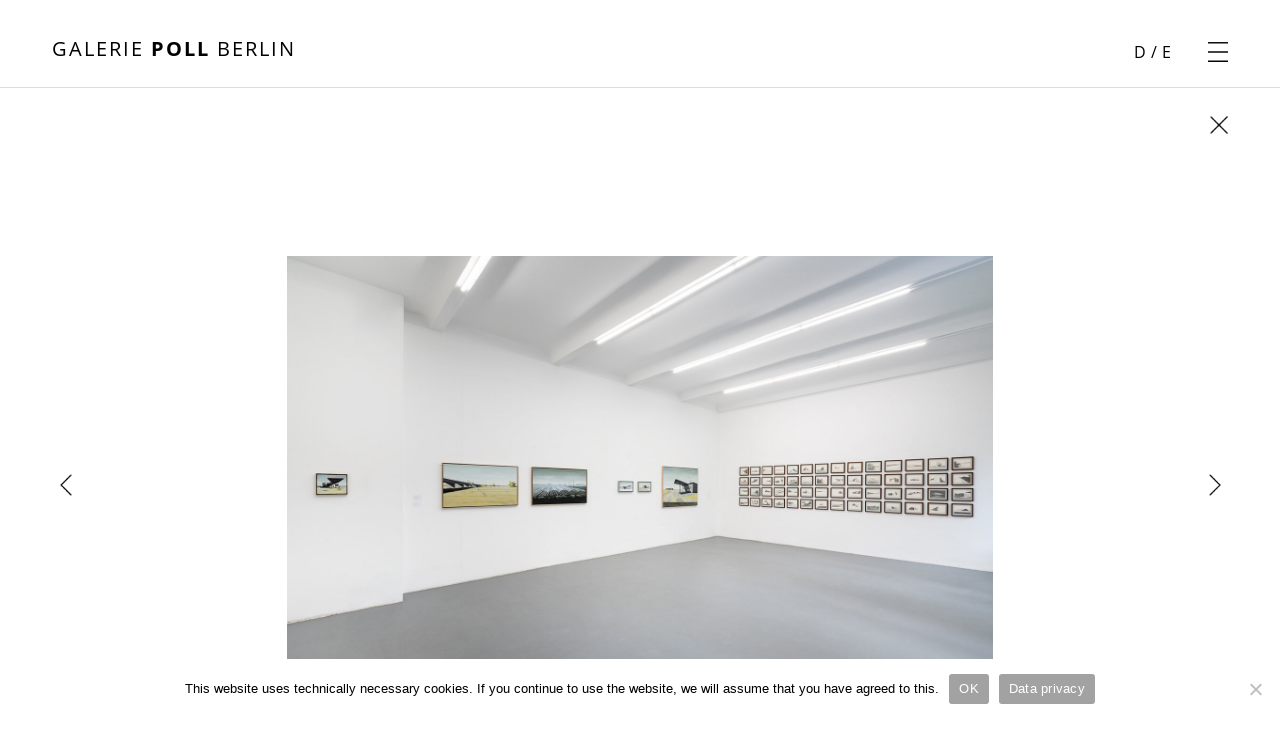

--- FILE ---
content_type: text/html; charset=UTF-8
request_url: https://poll-berlin.de/galerie/en/exhibitions/archive/andreas-silbermann4-march-16-april-2022/exhibition-view/
body_size: 7102
content:


<!DOCTYPE html>
<html lang="en-GB">

<head>
  <title>Galerie Poll Berlin &raquo; Exhibition view</title>
  <meta charset="UTF-8">
  <meta name="viewport" content="width=device-width, initial-scale=1">
  <link rel="profile" href="http://gmpg.org/xfn/11">
    <meta name='robots' content='max-image-preview:large' />
	<style>img:is([sizes="auto" i], [sizes^="auto," i]) { contain-intrinsic-size: 3000px 1500px }</style>
	<link rel="alternate" href="https://poll-berlin.de/galerie/en/exhibitions/archive/andreas-silbermann4-march-16-april-2022/exhibition-view/" hreflang="en" />
<link rel="alternate" href="https://poll-berlin.de/galerie/ausstellungen/archiv/andreas-silbermann/blick-in-die-ausstellung/" hreflang="de" />
<script type="text/javascript">
/* <![CDATA[ */
window._wpemojiSettings = {"baseUrl":"https:\/\/s.w.org\/images\/core\/emoji\/15.0.3\/72x72\/","ext":".png","svgUrl":"https:\/\/s.w.org\/images\/core\/emoji\/15.0.3\/svg\/","svgExt":".svg","source":{"concatemoji":"https:\/\/poll-berlin.de\/galerie\/wp-includes\/js\/wp-emoji-release.min.js?ver=6.7.4"}};
/*! This file is auto-generated */
!function(i,n){var o,s,e;function c(e){try{var t={supportTests:e,timestamp:(new Date).valueOf()};sessionStorage.setItem(o,JSON.stringify(t))}catch(e){}}function p(e,t,n){e.clearRect(0,0,e.canvas.width,e.canvas.height),e.fillText(t,0,0);var t=new Uint32Array(e.getImageData(0,0,e.canvas.width,e.canvas.height).data),r=(e.clearRect(0,0,e.canvas.width,e.canvas.height),e.fillText(n,0,0),new Uint32Array(e.getImageData(0,0,e.canvas.width,e.canvas.height).data));return t.every(function(e,t){return e===r[t]})}function u(e,t,n){switch(t){case"flag":return n(e,"\ud83c\udff3\ufe0f\u200d\u26a7\ufe0f","\ud83c\udff3\ufe0f\u200b\u26a7\ufe0f")?!1:!n(e,"\ud83c\uddfa\ud83c\uddf3","\ud83c\uddfa\u200b\ud83c\uddf3")&&!n(e,"\ud83c\udff4\udb40\udc67\udb40\udc62\udb40\udc65\udb40\udc6e\udb40\udc67\udb40\udc7f","\ud83c\udff4\u200b\udb40\udc67\u200b\udb40\udc62\u200b\udb40\udc65\u200b\udb40\udc6e\u200b\udb40\udc67\u200b\udb40\udc7f");case"emoji":return!n(e,"\ud83d\udc26\u200d\u2b1b","\ud83d\udc26\u200b\u2b1b")}return!1}function f(e,t,n){var r="undefined"!=typeof WorkerGlobalScope&&self instanceof WorkerGlobalScope?new OffscreenCanvas(300,150):i.createElement("canvas"),a=r.getContext("2d",{willReadFrequently:!0}),o=(a.textBaseline="top",a.font="600 32px Arial",{});return e.forEach(function(e){o[e]=t(a,e,n)}),o}function t(e){var t=i.createElement("script");t.src=e,t.defer=!0,i.head.appendChild(t)}"undefined"!=typeof Promise&&(o="wpEmojiSettingsSupports",s=["flag","emoji"],n.supports={everything:!0,everythingExceptFlag:!0},e=new Promise(function(e){i.addEventListener("DOMContentLoaded",e,{once:!0})}),new Promise(function(t){var n=function(){try{var e=JSON.parse(sessionStorage.getItem(o));if("object"==typeof e&&"number"==typeof e.timestamp&&(new Date).valueOf()<e.timestamp+604800&&"object"==typeof e.supportTests)return e.supportTests}catch(e){}return null}();if(!n){if("undefined"!=typeof Worker&&"undefined"!=typeof OffscreenCanvas&&"undefined"!=typeof URL&&URL.createObjectURL&&"undefined"!=typeof Blob)try{var e="postMessage("+f.toString()+"("+[JSON.stringify(s),u.toString(),p.toString()].join(",")+"));",r=new Blob([e],{type:"text/javascript"}),a=new Worker(URL.createObjectURL(r),{name:"wpTestEmojiSupports"});return void(a.onmessage=function(e){c(n=e.data),a.terminate(),t(n)})}catch(e){}c(n=f(s,u,p))}t(n)}).then(function(e){for(var t in e)n.supports[t]=e[t],n.supports.everything=n.supports.everything&&n.supports[t],"flag"!==t&&(n.supports.everythingExceptFlag=n.supports.everythingExceptFlag&&n.supports[t]);n.supports.everythingExceptFlag=n.supports.everythingExceptFlag&&!n.supports.flag,n.DOMReady=!1,n.readyCallback=function(){n.DOMReady=!0}}).then(function(){return e}).then(function(){var e;n.supports.everything||(n.readyCallback(),(e=n.source||{}).concatemoji?t(e.concatemoji):e.wpemoji&&e.twemoji&&(t(e.twemoji),t(e.wpemoji)))}))}((window,document),window._wpemojiSettings);
/* ]]> */
</script>
<style id='wp-emoji-styles-inline-css' type='text/css'>

	img.wp-smiley, img.emoji {
		display: inline !important;
		border: none !important;
		box-shadow: none !important;
		height: 1em !important;
		width: 1em !important;
		margin: 0 0.07em !important;
		vertical-align: -0.1em !important;
		background: none !important;
		padding: 0 !important;
	}
</style>
<link rel='stylesheet' id='wp-block-library-css' href='https://poll-berlin.de/galerie/wp-includes/css/dist/block-library/style.min.css?ver=6.7.4' type='text/css' media='all' />
<style id='classic-theme-styles-inline-css' type='text/css'>
/*! This file is auto-generated */
.wp-block-button__link{color:#fff;background-color:#32373c;border-radius:9999px;box-shadow:none;text-decoration:none;padding:calc(.667em + 2px) calc(1.333em + 2px);font-size:1.125em}.wp-block-file__button{background:#32373c;color:#fff;text-decoration:none}
</style>
<style id='global-styles-inline-css' type='text/css'>
:root{--wp--preset--aspect-ratio--square: 1;--wp--preset--aspect-ratio--4-3: 4/3;--wp--preset--aspect-ratio--3-4: 3/4;--wp--preset--aspect-ratio--3-2: 3/2;--wp--preset--aspect-ratio--2-3: 2/3;--wp--preset--aspect-ratio--16-9: 16/9;--wp--preset--aspect-ratio--9-16: 9/16;--wp--preset--color--black: #000000;--wp--preset--color--cyan-bluish-gray: #abb8c3;--wp--preset--color--white: #ffffff;--wp--preset--color--pale-pink: #f78da7;--wp--preset--color--vivid-red: #cf2e2e;--wp--preset--color--luminous-vivid-orange: #ff6900;--wp--preset--color--luminous-vivid-amber: #fcb900;--wp--preset--color--light-green-cyan: #7bdcb5;--wp--preset--color--vivid-green-cyan: #00d084;--wp--preset--color--pale-cyan-blue: #8ed1fc;--wp--preset--color--vivid-cyan-blue: #0693e3;--wp--preset--color--vivid-purple: #9b51e0;--wp--preset--gradient--vivid-cyan-blue-to-vivid-purple: linear-gradient(135deg,rgba(6,147,227,1) 0%,rgb(155,81,224) 100%);--wp--preset--gradient--light-green-cyan-to-vivid-green-cyan: linear-gradient(135deg,rgb(122,220,180) 0%,rgb(0,208,130) 100%);--wp--preset--gradient--luminous-vivid-amber-to-luminous-vivid-orange: linear-gradient(135deg,rgba(252,185,0,1) 0%,rgba(255,105,0,1) 100%);--wp--preset--gradient--luminous-vivid-orange-to-vivid-red: linear-gradient(135deg,rgba(255,105,0,1) 0%,rgb(207,46,46) 100%);--wp--preset--gradient--very-light-gray-to-cyan-bluish-gray: linear-gradient(135deg,rgb(238,238,238) 0%,rgb(169,184,195) 100%);--wp--preset--gradient--cool-to-warm-spectrum: linear-gradient(135deg,rgb(74,234,220) 0%,rgb(151,120,209) 20%,rgb(207,42,186) 40%,rgb(238,44,130) 60%,rgb(251,105,98) 80%,rgb(254,248,76) 100%);--wp--preset--gradient--blush-light-purple: linear-gradient(135deg,rgb(255,206,236) 0%,rgb(152,150,240) 100%);--wp--preset--gradient--blush-bordeaux: linear-gradient(135deg,rgb(254,205,165) 0%,rgb(254,45,45) 50%,rgb(107,0,62) 100%);--wp--preset--gradient--luminous-dusk: linear-gradient(135deg,rgb(255,203,112) 0%,rgb(199,81,192) 50%,rgb(65,88,208) 100%);--wp--preset--gradient--pale-ocean: linear-gradient(135deg,rgb(255,245,203) 0%,rgb(182,227,212) 50%,rgb(51,167,181) 100%);--wp--preset--gradient--electric-grass: linear-gradient(135deg,rgb(202,248,128) 0%,rgb(113,206,126) 100%);--wp--preset--gradient--midnight: linear-gradient(135deg,rgb(2,3,129) 0%,rgb(40,116,252) 100%);--wp--preset--font-size--small: 13px;--wp--preset--font-size--medium: 20px;--wp--preset--font-size--large: 36px;--wp--preset--font-size--x-large: 42px;--wp--preset--spacing--20: 0.44rem;--wp--preset--spacing--30: 0.67rem;--wp--preset--spacing--40: 1rem;--wp--preset--spacing--50: 1.5rem;--wp--preset--spacing--60: 2.25rem;--wp--preset--spacing--70: 3.38rem;--wp--preset--spacing--80: 5.06rem;--wp--preset--shadow--natural: 6px 6px 9px rgba(0, 0, 0, 0.2);--wp--preset--shadow--deep: 12px 12px 50px rgba(0, 0, 0, 0.4);--wp--preset--shadow--sharp: 6px 6px 0px rgba(0, 0, 0, 0.2);--wp--preset--shadow--outlined: 6px 6px 0px -3px rgba(255, 255, 255, 1), 6px 6px rgba(0, 0, 0, 1);--wp--preset--shadow--crisp: 6px 6px 0px rgba(0, 0, 0, 1);}:where(.is-layout-flex){gap: 0.5em;}:where(.is-layout-grid){gap: 0.5em;}body .is-layout-flex{display: flex;}.is-layout-flex{flex-wrap: wrap;align-items: center;}.is-layout-flex > :is(*, div){margin: 0;}body .is-layout-grid{display: grid;}.is-layout-grid > :is(*, div){margin: 0;}:where(.wp-block-columns.is-layout-flex){gap: 2em;}:where(.wp-block-columns.is-layout-grid){gap: 2em;}:where(.wp-block-post-template.is-layout-flex){gap: 1.25em;}:where(.wp-block-post-template.is-layout-grid){gap: 1.25em;}.has-black-color{color: var(--wp--preset--color--black) !important;}.has-cyan-bluish-gray-color{color: var(--wp--preset--color--cyan-bluish-gray) !important;}.has-white-color{color: var(--wp--preset--color--white) !important;}.has-pale-pink-color{color: var(--wp--preset--color--pale-pink) !important;}.has-vivid-red-color{color: var(--wp--preset--color--vivid-red) !important;}.has-luminous-vivid-orange-color{color: var(--wp--preset--color--luminous-vivid-orange) !important;}.has-luminous-vivid-amber-color{color: var(--wp--preset--color--luminous-vivid-amber) !important;}.has-light-green-cyan-color{color: var(--wp--preset--color--light-green-cyan) !important;}.has-vivid-green-cyan-color{color: var(--wp--preset--color--vivid-green-cyan) !important;}.has-pale-cyan-blue-color{color: var(--wp--preset--color--pale-cyan-blue) !important;}.has-vivid-cyan-blue-color{color: var(--wp--preset--color--vivid-cyan-blue) !important;}.has-vivid-purple-color{color: var(--wp--preset--color--vivid-purple) !important;}.has-black-background-color{background-color: var(--wp--preset--color--black) !important;}.has-cyan-bluish-gray-background-color{background-color: var(--wp--preset--color--cyan-bluish-gray) !important;}.has-white-background-color{background-color: var(--wp--preset--color--white) !important;}.has-pale-pink-background-color{background-color: var(--wp--preset--color--pale-pink) !important;}.has-vivid-red-background-color{background-color: var(--wp--preset--color--vivid-red) !important;}.has-luminous-vivid-orange-background-color{background-color: var(--wp--preset--color--luminous-vivid-orange) !important;}.has-luminous-vivid-amber-background-color{background-color: var(--wp--preset--color--luminous-vivid-amber) !important;}.has-light-green-cyan-background-color{background-color: var(--wp--preset--color--light-green-cyan) !important;}.has-vivid-green-cyan-background-color{background-color: var(--wp--preset--color--vivid-green-cyan) !important;}.has-pale-cyan-blue-background-color{background-color: var(--wp--preset--color--pale-cyan-blue) !important;}.has-vivid-cyan-blue-background-color{background-color: var(--wp--preset--color--vivid-cyan-blue) !important;}.has-vivid-purple-background-color{background-color: var(--wp--preset--color--vivid-purple) !important;}.has-black-border-color{border-color: var(--wp--preset--color--black) !important;}.has-cyan-bluish-gray-border-color{border-color: var(--wp--preset--color--cyan-bluish-gray) !important;}.has-white-border-color{border-color: var(--wp--preset--color--white) !important;}.has-pale-pink-border-color{border-color: var(--wp--preset--color--pale-pink) !important;}.has-vivid-red-border-color{border-color: var(--wp--preset--color--vivid-red) !important;}.has-luminous-vivid-orange-border-color{border-color: var(--wp--preset--color--luminous-vivid-orange) !important;}.has-luminous-vivid-amber-border-color{border-color: var(--wp--preset--color--luminous-vivid-amber) !important;}.has-light-green-cyan-border-color{border-color: var(--wp--preset--color--light-green-cyan) !important;}.has-vivid-green-cyan-border-color{border-color: var(--wp--preset--color--vivid-green-cyan) !important;}.has-pale-cyan-blue-border-color{border-color: var(--wp--preset--color--pale-cyan-blue) !important;}.has-vivid-cyan-blue-border-color{border-color: var(--wp--preset--color--vivid-cyan-blue) !important;}.has-vivid-purple-border-color{border-color: var(--wp--preset--color--vivid-purple) !important;}.has-vivid-cyan-blue-to-vivid-purple-gradient-background{background: var(--wp--preset--gradient--vivid-cyan-blue-to-vivid-purple) !important;}.has-light-green-cyan-to-vivid-green-cyan-gradient-background{background: var(--wp--preset--gradient--light-green-cyan-to-vivid-green-cyan) !important;}.has-luminous-vivid-amber-to-luminous-vivid-orange-gradient-background{background: var(--wp--preset--gradient--luminous-vivid-amber-to-luminous-vivid-orange) !important;}.has-luminous-vivid-orange-to-vivid-red-gradient-background{background: var(--wp--preset--gradient--luminous-vivid-orange-to-vivid-red) !important;}.has-very-light-gray-to-cyan-bluish-gray-gradient-background{background: var(--wp--preset--gradient--very-light-gray-to-cyan-bluish-gray) !important;}.has-cool-to-warm-spectrum-gradient-background{background: var(--wp--preset--gradient--cool-to-warm-spectrum) !important;}.has-blush-light-purple-gradient-background{background: var(--wp--preset--gradient--blush-light-purple) !important;}.has-blush-bordeaux-gradient-background{background: var(--wp--preset--gradient--blush-bordeaux) !important;}.has-luminous-dusk-gradient-background{background: var(--wp--preset--gradient--luminous-dusk) !important;}.has-pale-ocean-gradient-background{background: var(--wp--preset--gradient--pale-ocean) !important;}.has-electric-grass-gradient-background{background: var(--wp--preset--gradient--electric-grass) !important;}.has-midnight-gradient-background{background: var(--wp--preset--gradient--midnight) !important;}.has-small-font-size{font-size: var(--wp--preset--font-size--small) !important;}.has-medium-font-size{font-size: var(--wp--preset--font-size--medium) !important;}.has-large-font-size{font-size: var(--wp--preset--font-size--large) !important;}.has-x-large-font-size{font-size: var(--wp--preset--font-size--x-large) !important;}
:where(.wp-block-post-template.is-layout-flex){gap: 1.25em;}:where(.wp-block-post-template.is-layout-grid){gap: 1.25em;}
:where(.wp-block-columns.is-layout-flex){gap: 2em;}:where(.wp-block-columns.is-layout-grid){gap: 2em;}
:root :where(.wp-block-pullquote){font-size: 1.5em;line-height: 1.6;}
</style>
<link rel='stylesheet' id='cookie-notice-front-css' href='https://poll-berlin.de/galerie/wp-content/plugins/cookie-notice/css/front.min.css?ver=2.5.5' type='text/css' media='all' />
<link rel='stylesheet' id='schleider_css-css' href='https://poll-berlin.de/galerie/wp-content/themes/Poll/schleider/css/schleider_style.css?ver=1.0' type='text/css' media='all' />
<link rel='stylesheet' id='main_css-css' href='https://poll-berlin.de/galerie/wp-content/themes/Poll/css/main_style.css?ver=1.0' type='text/css' media='all' />
<link rel='stylesheet' id='font_css-css' href='https://poll-berlin.de/galerie/wp-content/themes/Poll/css/fonts.css?ver=6.7.4' type='text/css' media='all' />
<link rel='stylesheet' id='newsletter-css' href='https://poll-berlin.de/galerie/wp-content/plugins/newsletter/style.css?ver=8.7.0' type='text/css' media='all' />
<script type="text/javascript" id="cookie-notice-front-js-before">
/* <![CDATA[ */
var cnArgs = {"ajaxUrl":"https:\/\/poll-berlin.de\/galerie\/wp-admin\/admin-ajax.php","nonce":"e40a1a0a7c","hideEffect":"fade","position":"bottom","onScroll":false,"onScrollOffset":100,"onClick":false,"cookieName":"cookie_notice_accepted","cookieTime":2592000,"cookieTimeRejected":2592000,"globalCookie":false,"redirection":false,"cache":false,"revokeCookies":false,"revokeCookiesOpt":"automatic"};
/* ]]> */
</script>
<script type="text/javascript" src="https://poll-berlin.de/galerie/wp-content/plugins/cookie-notice/js/front.min.js?ver=2.5.5" id="cookie-notice-front-js"></script>
<script type="text/javascript" src="https://poll-berlin.de/galerie/wp-includes/js/jquery/jquery.min.js?ver=3.7.1" id="jquery-core-js"></script>
<script type="text/javascript" src="https://poll-berlin.de/galerie/wp-includes/js/jquery/jquery-migrate.min.js?ver=3.4.1" id="jquery-migrate-js"></script>
<link rel="https://api.w.org/" href="https://poll-berlin.de/galerie/wp-json/" /><link rel="alternate" title="JSON" type="application/json" href="https://poll-berlin.de/galerie/wp-json/wp/v2/pages/28696" /><link rel="EditURI" type="application/rsd+xml" title="RSD" href="https://poll-berlin.de/galerie/xmlrpc.php?rsd" />
<meta name="generator" content="WordPress 6.7.4" />
<link rel="canonical" href="https://poll-berlin.de/galerie/en/exhibitions/archive/andreas-silbermann4-march-16-april-2022/exhibition-view/" />
<link rel='shortlink' href='https://poll-berlin.de/galerie/?p=28696' />
<link rel="alternate" title="oEmbed (JSON)" type="application/json+oembed" href="https://poll-berlin.de/galerie/wp-json/oembed/1.0/embed?url=https%3A%2F%2Fpoll-berlin.de%2Fgalerie%2Fen%2Fexhibitions%2Farchive%2Fandreas-silbermann4-march-16-april-2022%2Fexhibition-view%2F" />
<link rel="alternate" title="oEmbed (XML)" type="text/xml+oembed" href="https://poll-berlin.de/galerie/wp-json/oembed/1.0/embed?url=https%3A%2F%2Fpoll-berlin.de%2Fgalerie%2Fen%2Fexhibitions%2Farchive%2Fandreas-silbermann4-march-16-april-2022%2Fexhibition-view%2F&#038;format=xml" />
<link rel="icon" href="https://poll-berlin.de/galerie/wp-content/uploads/cropped-POLL-32x32.gif" sizes="32x32" />
<link rel="icon" href="https://poll-berlin.de/galerie/wp-content/uploads/cropped-POLL-192x192.gif" sizes="192x192" />
<link rel="apple-touch-icon" href="https://poll-berlin.de/galerie/wp-content/uploads/cropped-POLL-180x180.gif" />
<meta name="msapplication-TileImage" content="https://poll-berlin.de/galerie/wp-content/uploads/cropped-POLL-270x270.gif" />
</head>

<body class="page-template page-template-page_lightbox page-template-page_lightbox-php page page-id-28696 page-child parent-pageid-28691 cookies-not-set" id="top">

  <div id="main_wrap">

    <div id="preloader"></div>

    <div class="webpage_title_link"><a href="https://poll-berlin.de/galerie/en/frontpage" class="">
        <h1 class="webpage_title upperc">Galerie <strong>Poll</strong> Berlin</h1>
      </a></div>

    <div id="burger_menu">
            <div id="lang_switch">
        <a href="https://poll-berlin.de/galerie/ausstellungen/archiv/andreas-silbermann/blick-in-die-ausstellung/">D</a> / <a href="https://poll-berlin.de/galerie/en/exhibitions/archive/andreas-silbermann4-march-16-april-2022/exhibition-view/" class="current_lang">E</a>      </div>
      <button id="burger_icon"></button>
      <nav id="main_nav">
        <div class="menu-header-menu-engl-container"><ul id="menu-header-menu-engl" class="menu"><li id="menu-item-24930" class="menu-item menu-item-type-post_type menu-item-object-page menu-item-24930"><a href="https://poll-berlin.de/galerie/en/gallery-artists/">Gallery artists</a></li>
<li id="menu-item-24963" class="menu-item menu-item-type-post_type menu-item-object-page menu-item-24963"><a href="https://poll-berlin.de/galerie/en/other-artists/">Other artists</a></li>
<li id="menu-item-24962" class="menu-item menu-item-type-post_type menu-item-object-page current-page-ancestor menu-item-24962"><a href="https://poll-berlin.de/galerie/en/exhibitions/">Exhibitions</a></li>
<li id="menu-item-24961" class="menu-item menu-item-type-post_type menu-item-object-page menu-item-24961"><a href="https://poll-berlin.de/galerie/en/news-2/">News</a></li>
<li id="menu-item-24960" class="menu-item menu-item-type-post_type menu-item-object-page menu-item-24960"><a href="https://poll-berlin.de/galerie/en/art-fairs/">Art fairs</a></li>
<li id="menu-item-24951" class="menu-item menu-item-type-post_type menu-item-object-page menu-item-24951"><a href="https://poll-berlin.de/galerie/en/about-us/">About us</a></li>
<li id="menu-item-24931" class="menu-item menu-item-type-post_type menu-item-object-page menu-item-24931"><a href="https://poll-berlin.de/galerie/en/footer-en/contact/">Contact</a></li>
<li id="menu-item-29707-de" class="lang-item lang-item-7 lang-item-de lang-item-first menu-item menu-item-type-custom menu-item-object-custom menu-item-29707-de"><a href="https://poll-berlin.de/galerie/ausstellungen/archiv/andreas-silbermann/blick-in-die-ausstellung/" hreflang="de-DE" lang="de-DE">Deutsch</a></li>
</ul></div>      </nav>
    </div>
  
<!-- LIGHTBOX -->

<!-- <h1 class="for_ausstellung"></h1> -->

  <button id="schleider_close" class="schleider_control" linky="https://poll-berlin.de/galerie/en/exhibitions/archive/andreas-silbermann4-march-16-april-2022/"></button>
  
<button id="schleider_forward" class="schleider_control"></button>

<button id="schleider_back" class="schleider_control"></button>

<div class="schleider_lightbox_wrap">

  <div class="schleider_lightbox">


            <div class="lightbox_item">

          <img src="https://poll-berlin.de/galerie/wp-content/uploads/01-Andreas-Silbermann-2022_dotgain_info_web.jpg" alt="01 Andreas Silbermann, 2022, Photo: dotgain.info" title="01 Andreas Silbermann, 2022, Photo: dotgain.info">

        </div>

              <div class="lightbox_item">

          <img src="https://poll-berlin.de/galerie/wp-content/uploads/02_Andreas-Silbermann-2022_dotgain_info_web.jpg" alt="02 Andreas Silbermann, 2022, Photo: dotgain.info" title="02 Andreas Silbermann, 2022, Photo: dotgain.info">

        </div>

              <div class="lightbox_item">

          <img src="https://poll-berlin.de/galerie/wp-content/uploads/03_Andreas-Silbermann-2022_dotgain_info_web-1.jpg" alt="03 Andreas Silbermann, 2022, Photo: dotgain.info" title="03 Andreas Silbermann, 2022, Photo: dotgain.info">

        </div>

              <div class="lightbox_item">

          <img src="https://poll-berlin.de/galerie/wp-content/uploads/04_Andreas-Silbermann-2022_dotgain_info_web.jpg" alt="04 Andreas Silbermann, 2022, Photo: dotgain.info" title="04 Andreas Silbermann, 2022, Photo: dotgain.info">

        </div>

              <div class="lightbox_item">

          <img src="https://poll-berlin.de/galerie/wp-content/uploads/05_Andreas-Silbermann-2022_dotgain_info_web.jpg" alt="05 Andreas Silbermann, 2022, Photo: dotgain.info" title="05 Andreas Silbermann, 2022, Photo: dotgain.info">

        </div>

              <div class="lightbox_item">

          <img src="https://poll-berlin.de/galerie/wp-content/uploads/06_Andreas-Silbermann-2022_dotgain_info_web.jpg" alt="06 Andreas Silbermann, 2022, Photo: dotgain.info" title="06 Andreas Silbermann, 2022, Photo: dotgain.info">

        </div>

              <div class="lightbox_item">

          <img src="https://poll-berlin.de/galerie/wp-content/uploads/07_Andreas-Silbermann-2022_dotgain_info_web.jpg" alt="07 Andreas Silbermann, 2022, Photo: dotgain.info" title="07 Andreas Silbermann, 2022, Photo: dotgain.info">

        </div>

              <div class="lightbox_item">

          <img src="https://poll-berlin.de/galerie/wp-content/uploads/08_Andreas-Silbermann-2022_dotgain_info_web.jpg" alt="08 Andreas Silbermann, 2022, Photo: dotgain.info" title="08 Andreas Silbermann, 2022, Photo: dotgain.info">

        </div>

      
    </div>
  </div>

  <div class="lightbox_info_wrap">
    <div class="lightbox_info">

      
      <div class="lightbox_info_item lightbox_caption lightbox_info_1"></div>
      <div class="lightbox_info_item lightbox_counter lightbox_info_1">1 / 8</div>

    
      <div class="lightbox_info_item lightbox_caption lightbox_info_2"></div>
      <div class="lightbox_info_item lightbox_counter lightbox_info_2">2 / 8</div>

    
      <div class="lightbox_info_item lightbox_caption lightbox_info_3"></div>
      <div class="lightbox_info_item lightbox_counter lightbox_info_3">3 / 8</div>

    
      <div class="lightbox_info_item lightbox_caption lightbox_info_4"></div>
      <div class="lightbox_info_item lightbox_counter lightbox_info_4">4 / 8</div>

    
      <div class="lightbox_info_item lightbox_caption lightbox_info_5"></div>
      <div class="lightbox_info_item lightbox_counter lightbox_info_5">5 / 8</div>

    
      <div class="lightbox_info_item lightbox_caption lightbox_info_6"></div>
      <div class="lightbox_info_item lightbox_counter lightbox_info_6">6 / 8</div>

    
      <div class="lightbox_info_item lightbox_caption lightbox_info_7"></div>
      <div class="lightbox_info_item lightbox_counter lightbox_info_7">7 / 8</div>

    
      <div class="lightbox_info_item lightbox_caption lightbox_info_8"></div>
      <div class="lightbox_info_item lightbox_counter lightbox_info_8">8 / 8</div>

    
  </div>
</div>




<!-- FOOTER -->

  <footer>
    <div class="menu-footer-menu-engl-container"><ul id="menu-footer-menu-engl" class="menu"><li id="menu-item-25061" class="menu-item menu-item-type-custom menu-item-object-custom menu-item-25061"><a href="#">newsletter</a></li>
<li id="menu-item-4685" class="menu-item menu-item-type-custom menu-item-object-custom menu-item-4685"><a target="_blank" href="https://www.facebook.com/Galerie-Poll-115685673739/"><span id="icon_fb"></span></a></li>
<li id="menu-item-4686" class="menu-item menu-item-type-custom menu-item-object-custom menu-item-4686"><a target="_blank" href="https://www.artnet.de/galerien/galerie-poll-berlin/"><span id="icon_artnet"></span></a></li>
<li id="menu-item-4687" class="menu-item menu-item-type-custom menu-item-object-custom menu-item-4687"><a target="_blank" href="https://www.instagram.com/galerie_poll/"><span id="icon_inst"></span></a></li>
<li id="menu-item-4701" class="menu-item menu-item-type-post_type menu-item-object-page menu-item-4701"><a href="https://poll-berlin.de/galerie/en/footer-en/contact/">Contact</a></li>
<li id="menu-item-4702" class="menu-item menu-item-type-post_type menu-item-object-page menu-item-4702"><a href="https://poll-berlin.de/galerie/en/footer-en/imprint/">Imprint</a></li>
<li id="menu-item-4700" class="menu-item menu-item-type-post_type menu-item-object-page menu-item-4700"><a href="https://poll-berlin.de/galerie/en/footer-en/data-privacy/">Data privacy</a></li>
</ul></div>  </footer>

</div>

<div id="newsletter_wrap" style="display: none;">
  <div>
    <div id="newsletter_closer"></div>
    <div class="tnp tnp-subscription">
<form method="post" action="https://poll-berlin.de/galerie/?na=s">

<input type="hidden" name="nlang" value="">

<div class="tnp-field tnp-field-email"><label for="tnp-email">email adress*</label>
<input class="tnp-email" type="email" name="ne" value="" required></div>

<div class="tnp-field tnp-field-firstname"><label for="tnp-name">first name*</label>
<input class="tnp-name" type="text" name="nn" value="" required></div>

<div class="tnp-field tnp-field-surname"><label for="tnp-surname">last name*</label>
<input class="tnp-surname" type="text" name="ns" value="" required></div>

<div class="tnp-field tnp-field-profile"><label for="tnp-profile_1">company</label>
<input class="tnp-profile tnp-profile-1" id="tnp-profile_1" type="text" size="" name="np1" placeholder=""></div>

<div class="tnp-field tnp-field-gender"><label for="tnp-sex">sex*</label>
<select name="nx" class="tnp-gender" id="tnp-gender" required ><option value=""></option><option value="n">not specified</option><option value="f">female</option><option value="m">male</option></select></div>

<div class="tnp-field tnp-privacy-field"><label><input type="checkbox" name="ny" required class="tnp-privacy"> <a target="_blank" href="https://poll-berlin.de/galerie/footer/datenschutz/">By proceeding you agree to our data privacy terms.</a></label></div><div class="tnp-field tnp-field-button"><input class="tnp-submit" type="submit" value="subscribe" >
</div>

</form>
</div>

  </div>
</div>

<script type="text/javascript" src="https://poll-berlin.de/galerie/wp-content/themes/Poll/schleider/js/masonry.pkgd.min.js?ver=6.7.4" id="masonry_script-js"></script>
<script type="text/javascript" src="https://poll-berlin.de/galerie/wp-content/themes/Poll/schleider/js/schleider_script.js?ver=6.7.4" id="schleider_script-js"></script>
<script type="text/javascript" src="https://poll-berlin.de/galerie/wp-content/themes/Poll/js/main_script.js?ver=6.7.4" id="main_script-js"></script>

		<!-- Cookie Notice plugin v2.5.5 by Hu-manity.co https://hu-manity.co/ -->
		<div id="cookie-notice" role="dialog" class="cookie-notice-hidden cookie-revoke-hidden cn-position-bottom" aria-label="Cookie Notice" style="background-color: rgba(50,50,58,1);"><div class="cookie-notice-container" style="color: #fff"><span id="cn-notice-text" class="cn-text-container">Diese Website benutzt technisch notwendige Cookies. Wenn Sie die Website weiter nutzen, gehen wir von Ihrem Einverständnis aus.</span><span id="cn-notice-buttons" class="cn-buttons-container"><a href="#" id="cn-accept-cookie" data-cookie-set="accept" class="cn-set-cookie cn-button" aria-label="OK" style="background-color: #00a99d">OK</a><a href="https://poll-berlin.de/galerie/en/footer-en/data-privacy/" target="_blank" id="cn-more-info" class="cn-more-info cn-button" aria-label="Datenschutz" style="background-color: #00a99d">Datenschutz</a></span><span id="cn-close-notice" data-cookie-set="accept" class="cn-close-icon" title="Nein"></span></div>
			
		</div>
		<!-- / Cookie Notice plugin -->
</body>
</html>


--- FILE ---
content_type: text/css
request_url: https://poll-berlin.de/galerie/wp-content/themes/Poll/schleider/css/schleider_style.css?ver=1.0
body_size: 9025
content:
/* @package schleider */

/* PRELOADER */

#preloader {
  background: white;
  grid-column: 4/-1;
  grid-row: 3/5;
  z-index: 1;
}

.home #preloader {
  grid-column: 1/-1;
  grid-row: 2/5;
}

/* SCHLEIDER SLIDER */

.schleider_slider {
  grid-column: 1 / -1;
  grid-row: 2 / 5;
  height: 100svh;
  padding-left: 0 !important;
  display: grid;
  overflow-x: scroll;
  overflow-y: hidden;
  grid-template-columns: repeat(90, 100vw);
  scroll-snap-type: x mandatory;
  scroll-behavior: smooth;
}

.schleider_slider_item.mittig {
  grid-template-rows: auto min-content;
}

.schleider_slider .schleider_slider_item {
  display: grid;
  overflow: hidden;
  scroll-snap-align: start;
  justify-content: center;
  position: relative;
}
.schleider_slider .schleider_slider_item a:hover {
  color: black;
}

.schleider_slider .schleider_slider_item.spalten {
  grid-template-columns: 1fr 1fr;
  justify-content: flex-start;
}
.schleider_slider .schleider_slider_item.mittig {
  padding: 0 22vw;
}
.schleider_slider .schleider_slider_item img {
  grid-column: 1;
  grid-row: 1;
  height: 100%;
  min-height: 100%;
  width: auto;
  max-width: 100%;
  object-fit: contain;
  align-self: center;
  justify-self: center;
}
.schleider_slider .schleider_slider_item.spalten img {
  align-self: flex-start;
  justify-self: flex-start;
}

.schleider_slider .schleider_slider_item.spalten img,
.schleider_slider .schleider_slider_item.mittig img {
  height: auto;
  width: 100%;
  min-height: unset;
  max-height: 100%;
}

.schleider_slider .schleider_slider_item.spalten img {
  grid-column: 2;
}

.slider_caption {
  position: absolute;
  left: 0;
  bottom: 0;
  color: black;
  font-size: 0.5rem;
  padding: 0.2rem;
}

.schleider_slider .schleider_slider_item .slider_overlay {
  grid-column: 1;
  grid-row: 1;
  align-self: center;
  justify-self: center;
  background: rgba(255, 255, 255, 0.7);
  padding: 1.7vw 2.4vw 2.4vw 2.4vw;
  max-width: 96vw;
  z-index: 1;
}

.schleider_slider .schleider_slider_item.spalten .slider_overlay {
  align-self: start;
}

.schleider_slider .schleider_slider_item .slider_overlay p {
  font-size: 18px;
  margin-top: 0;
  font-weight: bold;
  margin: 2px;
}

/* new layout option, 4th option */

.schleider_slider .schleider_slider_item.drunter {
  grid-template-rows: 1fr auto auto 1fr;
}

.schleider_slider .schleider_slider_item.drunter img {
  /* grid-row: 1; */
  grid-row-start: 2;
  grid-row-end: 4;
}

.schleider_slider .schleider_slider_item.drunter .slider_overlay {
  /* grid-row: 1; */
  grid-row: 3;
  margin-bottom: 12px;
}

/* FADER */

.schleider_slider_item.img_fader img {
  opacity: 0;
  transition: opacity 0.6s ease;
}
.schleider_slider_item.img_fader img.sichtbar {
  opacity: 1;
}

#slider_control_wrap {
  grid-column: 4;
  grid-row: 6;
  display: grid;
  grid-template-columns: 1fr 42px 1fr;
  grid-template-rows: 22px 22px 1fr;
  z-index: 1;
}
#slider_counter {
  grid-column: 1/-1;
  justify-self: center;
  align-self: center;
  display: flex;
}
.counter_dot {
  height: 4px;
  width: 4px;
  border-radius: 50%;
  background: grey;
  margin: 5px;
}

.counter_dot.current {
  background: black;
}

.slider_control {
  width: 14px;
  height: 12px;
  align-self: center;
  opacity: 0;
  transition: opacity 0.3s ease;
  transition-delay: 1.4s;
  cursor: pointer;
}

#slider_control_wrap:hover .slider_control {
  opacity: 1;
  transition-delay: 0s;
}

#slider_back {
  grid-column: 1;
  grid-row: 2;
  justify-self: end;
  background: url(../img/back.png) center / contain no-repeat transparent;
}

#slider_play {
  grid-column: 2;
  grid-row: 2;
  justify-self: center;
  background: url(../img/play.png) center / contain no-repeat transparent;
  display: none;
}

#slider_pause {
  grid-column: 2;
  grid-row: 2;
  justify-self: center;
  background: url(../img/pause.png) center / contain no-repeat transparent;
}

#slider_next {
  grid-column: 3;
  grid-row: 2;
  justify-self: start;
  background: url(../img/forward.png) center / contain no-repeat transparent;
}

/* SCHLEIDER GALLERY */

.view_option {
  grid-column: 4 / -2;
  grid-row: 2 / 2;
  /* align-self: center; */
}

.view_option > button {
  display: inline-block;
  height: 20px;
  background: url(../img/gridelement.gif) center / contain no-repeat transparent;
  margin: 15px 0;
}

button.view_fullscreen {
  width: 50px;
}

button.view_grid {
  width: 0px;
  /* background-image: url(../img/menu_raster.png); */
}

.schleider_galerie {
  grid-column: 4/-2;
  grid-row: 3 / 5;
  /* display: flex; */
}
.schleider_galerie .galerie_wrap {
  width: 106%;
  /* z-index: 1; */
}

.schleider_galerie .galerie_item {
  /* float: unset !important;
  margin-top: 0 !important; */
  padding-right: 32px;
  box-sizing: border-box;
  margin-bottom: 28px;
  display: block;
}

.schleider_galerie .galerie_item.mit_bild {
  cursor: pointer;
}

.schleider_galerie .galerie_item img {
  width: 100%;
  height: auto;
  border-width: 0 !important;
}

.schleider_galerie_column,
.schleider_galerie .galerie_item {
  width: 32.8%;
}

/* SCHLEIDER LIGHTBOX */

.schleider_objekt {
  display: none;
  z-index: 100;
}

#slider_overlay {
  grid-column: 1 / -1;
  grid-row: 2 / 5;
  background: rgba(255, 255, 255, 1);
}

.view_option.slider {
  grid-column: 3 / 4;
  padding: 0 !important;
}

.slider_shade {
  grid-column: 1 / -1;
  grid-row: 1 / 2;
  background: rgba(255, 255, 255, 0.7);
  /* pointer-events: none; */
  z-index: 200;
}

.slider_shade.bottom {
  grid-row: 5 / 7;
}

.schleider_lightbox_wrap {
  grid-column: 3 / -3;
  grid-row: 3 / 4;
  padding: 12px 0 0 0 !important;
  /* display: flex; */
  max-height: 880px;
  height: calc(88vh - 203px);
}

.schleider_lightbox {
  width: 100%;
  overflow: hidden;
  height: 100%;
  position: relative;
}
.schleider_lightbox .lightbox_item {
  height: 50vh;
  width: 100%;
  display: flex;
  align-items: center;
  justify-content: center;
}

.schleider_lightbox .lightbox_item {
  width: 100% !important;
  height: 100%;
  /* float: unset !important; */
  position: absolute;
  left: 100vw;
  margin-top: 0;
  transition: left 0.6s ease;
  cursor: pointer;
}
.onepic .schleider_lightbox .lightbox_item {
  cursor: default;
}

.schleider_lightbox .lightbox_item.sichtbar {
  left: 0;
}

.schleider_lightbox .lightbox_item.links {
  left: -100vw;
}

.schleider_lightbox .lightbox_item img {
  height: 100%;
  width: auto;
  max-width: 100%;
  object-fit: contain;
}

.lightbox_info_wrap {
  grid-column: 3/6;
  grid-row: 4;
  padding-left: 0 !important;
}

.lightbox_info {
  display: grid;
  grid-template-columns: 1fr 1fr;
  grid-template-rows: auto auto;
  padding: 12px 0;
  grid-gap: 8px;
  font-size: 12px;
}

.lightbox_info .lightbox_info_item {
  display: none;
}
.einBild .lightbox_info .lightbox_caption {
  display: block;
}
.lightbox_info .lightbox_caption {
  grid-column: 1/-1;
  grid-row: 1 / 2;
  text-align: center;
}
.lightbox_info .lightbox_caption > span {
  white-space: nowrap;
}
.lightbox_info .lightbox_anfrage {
  grid-column: 1/2;
  grid-row: 2/3;
}
.lightbox_info .lightbox_anfrage a {
  color: grey;
}
.lightbox_info .lightbox_counter {
  grid-column: 2/3;
  grid-row: 2/3;
  text-align: right;
}
.page-template-page_lightbox .lightbox_info .lightbox_counter {
  grid-row: 1/2;
}

/* kleienrSlider */

.schleider_slider.klein {
  grid-template-columns: repeat(10, 40vw);
  height: 30vh;
  width: 40vw;
}

.schleider_slider.klein .schleider_slider_item {
  cursor: pointer;
}
.schleider_slider.klein .schleider_slider_item img {
  max-height: 100%;
  object-fit: contain;
}

#slider_control_wrap.klein {
  width: 40vw;
}

/* CONTROL */

button.schleider_control {
  align-self: center;
  box-sizing: content-box;
  border: 12px solid transparent;
  padding: 0;
}

button#schleider_close {
  height: 18px;
  width: 18px;
  background: url(../img/close.png) center / contain no-repeat transparent;
  grid-column: -3 / -2;
  grid-row: 2 / 3;
  justify-self: end;
  border-right: none;
}

button#schleider_forward {
  height: 22px;
  width: 27px;
  background: url(../img/forward.png) center / contain no-repeat transparent;
  grid-column: -3 / -2;
  grid-row: 3 / 4;
  justify-self: end;
  border-right: none;
}

button#schleider_back {
  height: 22px;
  width: 27px;
  background: url(../img/back.png) center / contain no-repeat transparent;
  grid-column: 2 / 3;
  grid-row: 3 / 4;
  justify-self: start;
  border-left: none;
}

/* Slider Künstler mobil */

.schleider_slider.kleiner {
  display: none;
  width: calc(100vw - 24px);
  grid-template-columns: repeat(90, calc(100vw - 24px));
  height: 50vh;
  align-items: flex-start;
  margin-top: 12px;
  margin-bottom: 32px;
}

.schleider_slider.kleiner .schleider_slider_item {
  height: 50vh;
}

.schleider_slider.kleiner .schleider_slider_item img {
  min-height: unset;
  height: auto;
  width: 100%;
  max-height: 50vh;
  /* align-self: flex-start; */
  justify-self: center;
}

@media (orientation: landscape) {
  .lightbox_caption {
    font-size: 9px;
  }

  .schleider_lightbox_wrap {
    height: 88vh !important;
  }
  .lightbox_info_wrap {
    background: white;
  }
}


--- FILE ---
content_type: text/css
request_url: https://poll-berlin.de/galerie/wp-content/themes/Poll/css/main_style.css?ver=1.0
body_size: 19196
content:
/* @package poll */

body {
  padding: 0;
  margin: 0;
  font-family: 'Open Sans', Verdana, sans-serif;
}

/* Defaults */

#preloader {
  display: none;
}

body,
h1,
h2,
h3 {
  font-size: 15.5px;
  font-size: 13px;
  font-weight: normal;
  letter-spacing: 0.5px;
}
p {
  margin: 6px 0;
}
.upperc {
  text-transform: uppercase;
}

/* #main_wrap > div,
#main_wrap h1,
#main_wrap > h2,
footer > ul {
  padding-left: 18px;
} */

button {
  border: none;
  cursor: pointer;
  background: transparent;
}

ul {
  list-style: none;
  padding: 0;
  margin: 0;
}
a {
  text-decoration: none;
  color: black;
  transition: color 0.3s ease;
}
a:hover {
  color: grey;
}

/* GRID */

#main_wrap {
  min-height: 100vh;
  display: grid;
  grid-template-columns: 52px repeat(5, 1fr) 52px;
  grid-template-rows: 88px 74px min-content min-content 1fr 53px;
  /* margin: 0 52px; */
  overflow: hidden;
}

/* HEADER */

.webpage_title_link {
  grid-column: 2 / -3;
  grid-row: 1 / 2;
  position: relative;
}

.webpage_title_link::before {
  content: ' ';
  display: block;
  width: 4000px;
  height: 1px;
  background: #dcdcdc;
  position: absolute;
  bottom: 0px;
  left: -100%;
}

h1.webpage_title {
  font-size: 20px;
  letter-spacing: 2px;
  padding: 35px 0;
  margin: 0;
  display: inline-block;
}

/* MAIN NAV */

#main_nav {
  display: none;

  position: absolute;
  border: 1px solid black;
  padding: 12px;
  background: white;
  top: 78px;
  right: 76px;
}

#main_nav ul {
  text-align: right;
}

#main_nav ul li a {
  padding: 2px 2px 2px 12px;
  display: inline-block;
  line-height: 17px;
}
/* #main_nav ul li a:hover {
  color: grey;
} */
#burger_menu {
  grid-column: -3 / -2;
  grid-row: 1 / 2;
  display: flex;
  justify-content: flex-end;
  z-index: 100;
}

#burger_menu > div {
  padding: 6px;
}

#lang_switch {
  margin-top: 35px;
  font-size: 15.5px;
  /* display: none; */
}
.current_lang {
  cursor: default;
}
.current_lang:hover {
  color: #000;
}

/* mobile language switch */
#menu-item-29706-en,
#menu-item-29707-de {
  display: none;
}
#burger_icon {
  height: 20px;
  width: 20px;
  background: url(../img/menu_burger.png) center / contain no-repeat;
  margin-left: 30px;
  margin-top: 42px;
}

/* SIDEBAR */

a.page_title_link {
  grid-column: 2 / 4;
  grid-row: 2 / 3;
}

h2.page_title {
  color: grey;
  transition: color 0.3s ease;
  /* align-self: center; */
}

h2.page_title:hover {
  color: black;
}
.subpage_subs {
  grid-column: 2 / 4;
  grid-row: 3 / 5;
  /* grid-column-start: span 2; */
}

.subpage_subs h3 {
  color: black;
  margin: 0 0 20px 0;
}

.subpage_subs ul {
  padding: 0;
  margin: 0;
  padding-right: 16px;
}

.subpage_subs.columns ul {
  column-count: 2;
}

.subpage_subs.columns ul .weitere_ks {
  padding-top: 0.5rem;
  text-indent: 0.4rem;
}

.subpage_subs.columns ul .weitere_ks::before {
  content: '';
  display: inline-block;
  position: relative;
  left: -0.5rem;
  top: 0.2rem;
  width: 0.9rem;
  height: 1rem;
  background: transparent url(../schleider/img/forward.png) center / auto 68% no-repeat;
}

.subpage_subs li {
  padding: 0 0 6px 0;
}

.subpage_subs a {
  color: grey;
  display: inline-block;
}

.subpage_subs a.current,
.subpage_subs a:hover {
  color: black;
}

li.in_house {
  cursor: pointer;
}

.in_house ~ li {
  max-height: 0;
  padding: 0;
  overflow: hidden;
  transition: padding 0.4s, max-height 0.4s;
}
.in_house.open_up ~ li {
  max-height: 28px;
  padding: 0 0 6px 0;
}
.page-template-kuenstler-uebersicht h2 {
  grid-row: 2;
  grid-column: 2;
  color: grey;
}

.gallery_block {
  grid-row: 4 / 6;
}

.gallery_block img {
  max-width: 100%;
  margin-bottom: 18px;
}

/* CONTENT */

.subpage_title {
  grid-column: 2;
  grid-row: 2;
}

.main_content {
  display: grid;
  grid-template-rows: min-content;
  grid-auto-rows: min-content;

  grid-column: 3/-3;
  grid-row: 2/5;
}
.main_content > *:first-child {
  margin-top: 0;
}
.main_content.artist {
  grid-column: 4/-2;
  /* grid-row: 3/5; */
  /* margin-top: -2px; */
}

.main_content a {
  color: grey;
  transition: color 0.3s ease;
}

.main_content a:hover {
  color: black;
}
.main_content p {
  line-height: 20px;
  max-width: 650px;
}
.main_content p:first-of-type {
  margin-top: 0;
}
.main_item p:first-of-type {
  margin-top: 0;
}
.main_content_item {
  margin-bottom: 80px;
  position: relative;
}
.main_content p {
  margin-top: 20px;
}

/* TABELLEN */

.wp-block-table {
  margin: 0;
  max-width: 650px;
  margin-top: -2px;
}
.wp-block-table > table > tbody > tr {
  vertical-align: top;
}
.wp-block-table > table > tbody > tr > td {
  padding-bottom: 6px;
  line-height: 19px;
  border: none;
}
.wp-block-table > table > tbody > tr > td:nth-child(1) {
  width: 100px;
}

/* KATALOG */

.main_content.katalog {
  grid-row: 3/5;
  grid-column: 4/-3;
}
.katalog img {
  max-height: 40vh;
  width: auto;
  height: auto;
  max-width: 50vw;
  object-fit: contain;
  object-position: top;
}

.page-template-kuenstler-kataloge .schleider_galerie .galerie_item img {
  box-shadow: 2px 2px 4px rgba(0, 0, 0, 0.2);
}

.page-template-kuenstler-kataloge .schleider_galerie_column,
.page-template-kuenstler-kataloge .schleider_galerie .galerie_item {
  width: 49.2%;
}
.page-template-kuenstler-kataloge .schleider_galerie {
  grid-row: 2/5;
  grid-column: 4/-3;
}
.main_content.katalog {
  grid-row: 2/5;
  grid-column: 4/-3;
}

.lightbox_vorschau {
  margin: 29px 0 6px 0;
  cursor: pointer;
  margin-top: 29px !important;
}

/* NEWS */

.news .wp-block-image {
  margin-left: 0;
}

.news .wp-block-image img {
  max-width: 50%;
  height: auto;
}
.news .wp-block-columns img {
  max-width: 100%;
  /* max-width: 100% !important; */
}
.news .main_content_item::after {
  content: ' ';
  display: block;
  width: 30%;
  height: 1px;
  background: #dcdcdc;
  position: absolute;
  bottom: -40px;
}
.news .main_content_item:last-of-type::after {
  content: unset;
}
.news .wp-block-image {
  margin-top: 24px;
}

/* MESSE */

.main_content.messen {
  grid-template-rows: min-content;
}
a.messe_jahr {
  display: block;
}
/* .main_content.messen {
  grid-row: 3/5;
  margin-top: 0;
} */
.messe #schleider_slider {
  margin-top: 24px;
}
.messen h3 {
  font-size: 13px;
  font-weight: normal;
  margin-bottom: 4px;
}
.messen h3:first-of-type {
  margin-top: 0;
}
.messe h4 {
  font-size: 14px;
  font-weight: normal;
  margin-bottom: 10px;
}
.main_content.messe {
  /* grid-column: 3/-3;
  grid-row: 2/5; */
  /* margin-top: 15px */
}
.messe .wp-block-image {
  margin-top: 0;
  margin-left: 0;
}

.messe .wp-block-image img {
  max-width: 50%;
  height: auto;
}

/* AUSSTELLUNGEN */

.main_content.ausstellung {
  /* grid-column: 3/-3; */
  /* grid-row: 3/5;
  margin-top: 24px; */
}
.main_content.ausstellung.mobileInhalt {
  display: none;
}
.main_content.ausstellung_sub {
  grid-column: 4/-2;
  /* grid-row: 3/5;
  margin-top: 0; */
}

h1.for_ausstellung {
  grid-column: 3/-3;
  grid-row: 2/3;
  font-weight: normal;
  color: black;
}
h1.for_ausstellung.mobileInhalt {
  display: none;
}
h1.for_ausstellung_sub {
  grid-column: 4/-2;
  grid-row: 2/3;
  font-weight: normal;
  margin-bottom: 32px;
}
h1.for_ausstellung_sub p:first-of-type {
  margin-top: 0;
}
.ausstellung_sub p:first-of-type {
  /* margin-top: 0; */
}
.ausstellung img,
.ausstellung_sub img {
  width: auto;
  height: auto;
  object-fit: contain;
  max-height: 78vh;
  max-width: 100%;
}

.page-template-ausstellen-austellung .ausstellung img {
  margin-top: 16px;
}

.page-template-ausstellen-text .main_content.ausstellung_sub,
.page-template-ausstellen-text_bild .main_content.ausstellung_sub,
.page-template-ausstellen-katalog .main_content.ausstellung_sub {
  display: block;
}

.schleider_galerie.of_links {
  grid-column: 3/-2;
}
.schleider_galerie.of_links .schleider_galerie_column,
.schleider_galerie.of_links .galerie_item {
  width: 23%;
  padding-right: 15px;
  margin-bottom: 32px;
}

.schleider_galerie.of_links .galerie_wrap {
  top: -28px;
}

.onepic .schleider_lightbox .lightbox_item {
  flex-direction: column;
  display: flex;
}
.onepic .lightbox_info_item.lightbox_anfrage {
  justify-self: flex-start;
  width: 100%;
  margin-top: 12px;
}

.akutell_item {
  margin: 10px 0;
  /*! height: auto; */
  grid-row-start: span 2;
}
.akutell_item:first-of-type {
  /* grid-row: 2/4;
  margin: 0; */
}
.akutell_item h1 {
  margin-top: 0;
  font-weight: normal;
  color: black;
}

.page-template-ausstellen-archive .schleider_galerie {
  grid-row: 2 / 5;
  /* display: flex; */
}

.wp-block-image {
  margin: 20px 0;
}
.page-id-120 .wp-block-image {
  margin: 20px 0 0 0;
}

/* ÜBER UNS */

.main_content.uberuns {
  grid-column: 3/-3;
  /* grid-row: 3/5; */
  /* margin-top: 24px; */
}
.uberuns img {
  width: 100%;
  height: auto;
  object-fit: contain;
}
.page-template-uber-uns-kataloge .schleider_galerie {
  grid-row: 2/5;
}

.page-template-uberuns-start .lightbox_info_item.lightbox_anfrage {
  display: none !important;
}

/* IMAGES */

.wp-block-gallery.is-cropped .blocks-gallery-item img {
  height: 100%;
  flex: unset;
  object-fit: contain;
  width: unset;
}

/* AUSTELLUNG IN DER GALERIE */

/* .page-template-kuenstler-ausst-link .main_content.artist {
  margin-top: 22px;
} */

.page-template-kuenstler-ausst-link .main_content.artist > *:first-child {
  margin-top: 29px;
}
.page-template-kuenstler-ausst-link .main_content.artist > p {
  margin: 4px 0;
}

/* PAGE DEFAULT */

.page-template-default .main_content h2:first-of-type {
  margin-top: 0;
}
.page-template-default .main_content {
  grid-column: 3/-2;
}
#mailinger {
  margin: 12px 0 22px 0;
}
.page-template-default .subpage_subs {
  grid-row: 2/5;
}

.main_content ul {
  padding-left: 32px;
  margin: 12px 0;
  list-style: circle;
}

/* TEST */
.page-id-441 .akutell_item h1 {
  font-weight: normal;
}

/* NEWSLETTER ANMELDUNG */

#newsletter_wrap {
  position: fixed;
  top: 0;
  width: 100vw;
  height: 100vh;
  display: flex;
  justify-content: center;
  align-items: center;
  background: rgba(255, 255, 255, 0.9);
  z-index: 1000000;
  /* display: none; */
}

#newsletter_wrap > div {
  position: relative;
  background: white;
  padding: 22px 42px;
}

#newsletter_closer {
  position: absolute;
  top: 2px;
  right: 12px;
  height: 18px;
  width: 18px;
  background: url(../schleider/img/close.png) center / contain no-repeat transparent;
  cursor: pointer;
}

/* EMBED */

.main_content embed {
  width: 100%;
  height: 80vh;
  margin-top: 16px;
}

/* FOOTER */

footer {
  grid-column: 2 / -2;
  position: relative;
  grid-row: 6;
}

footer::before {
  content: ' ';
  display: block;
  width: 4000px;
  height: 1px;
  background: #dcdcdc;
  position: absolute;
  top: -2px;
  left: -100%;
}

footer ul {
  margin: 7px 0;
  display: grid;
  grid-template-columns: auto auto auto 1fr auto auto auto;
}

footer ul li {
  display: inline-block;
}
footer ul li a {
  font-size: 12px;
  padding: 0 4px;
}

footer ul li:nth-of-type(5)::after,
footer ul li:nth-of-type(6)::after {
  content: '/';
}

footer ul li:nth-of-type(1) a {
  padding-left: 0;
  padding-right: 14px;
}

footer ul li:nth-of-type(7) a {
  padding-right: 0;
}

#icon_fb,
#icon_inst {
  display: inline-block;
  width: 12px;
  height: 12px;
  margin: 0 2px;
  background: url(../img/facebook.png) center / contain no-repeat;
}

#icon_inst {
  background-image: url(../img/instagram.png);
  margin-left: 4px;
}
#icon_artnet {
  display: inline-block;
  width: 42px;
  height: 12px;
  margin: 0 2px;
  background-image: url(../img/artnet_logo_24px.jpg);
  background-repeat: no-repeat;
  background-size: contain;
}

/* Abstand nach oben */

h1.for_ausstellung_sub,
.akutell_item:first-of-type,
.page-template-ausstellen-archive .schleider_galerie,
h2.page_title,
h2.page_title,
.page-template-kuenstler-uebersicht h2,
.main_content.artist p:first-of-type,
.main_content.katalog p:first-of-type,
.messe h4:first-of-type,
.page-template-kuenstler-kataloge .schleider_galerie,
.main_content.messen,
.main_content_item:first-of-type,
.subpage_title,
.main_content.ausstellung_sub,
.page-template-uber-uns-kataloge .schleider_galerie,
.page-template-default .main_content,
.page-template-default .subpage_subs,
.main_content.katalog,
h1.for_ausstellung {
  margin-top: 29px;
}

.akutell_item p,
.view_option > button {
  margin: 29px 0;
}

.main_content,
.schleider_galerie {
  margin-bottom: 29px;
}

/* COOKIE CONSENT */

#cookie-notice {
  /* background-color: rgba(50,50,58,1); */
  background-color: rgb(255, 255, 255) !important;
  color: black !important;
}

#cn-notice-text {
  color: black !important;
}

.cn-button.wp-default {
  /* background: #fbb03b;   */
  background: #a2a2a2 !important;
}
#cn-notice-buttons a {
  background: #a2a2a2 !important;
}

/* iPad Pro */
@media only screen and (max-width: 1236px) {
  .subpage_subs.columns ul {
    column-count: 1;
  }
  .main_content,
  h1.for_ausstellung {
    grid-column: 4/-2;
  }
}

/* iPad */
@media only screen and (max-device-width: 768px) {
  .schleider_galerie.of_links .schleider_galerie_column,
  .schleider_galerie.of_links .galerie_item {
    padding-right: 10px;
    margin-bottom: 22px;
  }
  .schleider_slider .schleider_slider_item.mittig {
    padding: 0 8vw;
  }

  .subpage_subs.columns ul {
    column-count: 1;
  }

  .main_content.news {
    grid-column: 3/-2;
  }

  .page-template-page_lightbox h1.for_ausstellung {
    grid-column: 2/-2;
  }

  .main_content.uberuns {
    grid-column: 3/-2;
    margin-left: 14px;
  }

  .schleider_galerie .galerie_item {
    /* padding-right: 32px; */
    /* margin-bottom: 28px; */
    padding-right: 16px;
    margin-bottom: 18px;
  }
}

/* LANGUAGE SWITCH */
@media only screen and (max-width: 600px) {
  /* mobile language switch */
  #menu-item-29706-en,
  #menu-item-29707-de {
    display: inline-block;
  }
  #lang_switch {
    display: none;
  }
}

/* smartphone */
@media only screen and (max-device-width: 414px) {
  #main_nav {
    top: 66px;
    right: 36px;
  }

  .webpage_title_link {
    grid-column: 2 / -2;
  }

  #burger_icon {
    margin-left: 12px;
  }
  #burger_menu {
    grid-column: -4 / -2;
  }

  #main_wrap {
    grid-template-columns: 12px repeat(5, 1fr) 12px;
    grid-template-rows: 88px 62px min-content min-content min-content min-content;
  }

  #preloader {
    display: none;
  }

  .subpage_subs {
    grid-column: 2 / 7;
  }
  .subpage_subs.columns ul {
    column-count: 1;
  }

  .page-template-kuenstler-uebersicht h2 {
    grid-column: 2/6;
  }

  .main_content {
    grid-template-rows: min-content;
    grid-column: 2/-2;
  }
  .main_content.ausstellung {
    grid-column: 2/-2;
    grid-row: 6;
    margin-top: 30px;
    margin-bottom: 30px;
  }
  .main_content.ausstellung_sub {
    grid-column: 2/-2;
    grid-row: 6;
    margin-top: 30px;
    margin-bottom: 30px;
  }
  .main_content.artist {
    grid-column: 2/-2;
    grid-row: 5/6;
    margin-top: 30px;
    margin-bottom: 30px;
  }
  .main_content.news {
    grid-column: 2/-2;
    grid-row: 3;
    margin-top: 30px;
    margin-bottom: 30px;
  }

  h1.for_ausstellung {
    grid-column: 2/-2;
    grid-row: 5;
  }
  .page-template-page_lightbox h1.for_ausstellung {
    grid-row: 3;
  }
  h1.for_ausstellung_sub {
    grid-column: 2/-2;
    grid-row: 5;
  }
  .subpage_subs {
    margin-bottom: 32px;
  }

  .schleider_slider .schleider_slider_item.mittig {
    padding: 0 2vw;
  }
  .schleider_galerie {
    grid-column: 2/-1;
    grid-row: 5/6;
    margin-top: 52px;
  }
  .page-template-kuenstler-uebersicht .schleider_galerie {
    display: none !important;
  }
  .page-template-kuenstler-uebersicht .subpage_subs a {
    color: grey !important;
    display: inline-block;
  }
  .view_option {
    grid-column: 2;
    grid-row: 5;
  }
  .view_option.slider {
    grid-column: 2;
    grid-row: 2;
  }
  .schleider_galerie_column,
  .schleider_galerie .galerie_item {
    width: 100%;
  }
  #slider_overlay {
    grid-row: 2 / 6;
  }
  .lightbox_info_wrap {
    grid-row: 5;
  }
  .schleider_objekt {
    z-index: 300;
  }
  button#schleider_back {
    grid-row: 5;
  }
  button#schleider_forward {
    grid-row: 5;
  }
  .schleider_lightbox_wrap {
    grid-column: 2 / -2;
    grid-row: 3/5;
    height: calc(88vh - 140px);
  }
  .schleider_galerie.of_links {
    grid-column: 2/-2;
    grid-row: 5/6;
  }
  .schleider_galerie.of_links .schleider_galerie_column,
  .schleider_galerie.of_links .galerie_item {
    width: 100%;
  }
  .schleider_galerie.of_links .schleider_galerie_column,
  .schleider_galerie.of_links .galerie_item {
    padding-right: 0px;
  }

  /* hide gallery and show slider */
  .schleider_slider.kleiner {
    display: grid;
    grid-gap: 12px;
  }
  .view_option {
    display: none;
  }

  .schleider_slider .schleider_slider_item .slider_overlay {
    grid-row: 2;
  }

  /* hide stuff */
  .main_content.ausstellung {
    /* display: none; */
  }
  .main_content.ausstellung.mobileInhalt {
    /* display: block; */
  }
  h1.for_ausstellung {
    /* display: none; */
  }
  h1.for_ausstellung.mobileInhalt {
    /* display: block; */
  }

  .main_content.uberuns {
    /* grid-column: 3/-2; */
    grid-column: 1/-2;
    grid-row: 5/6;
    margin-top: 30px;
    margin-bottom: 30px;
  }

  /* SCHLEIDER */

  .schleider_lightbox_wrap {
    position: fixed;
    top: 0;
    height: 100vh;
    width: 100vw;
    left: 0;
    background: white;
    z-index: 1000;
  }

  .schleider_galerie .galerie_item {
    /* padding-right: 16px; */
    padding-right: 12px;
  }

  .schleider_galerie .galerie_wrap {
    /* width: 106%; */
    width: 100%;
  }

  button#schleider_close {
    position: fixed;
    top: 31px;
    right: 13px;
    z-index: 10000;
  }

  .view_option.slider {
    display: none !important;
    /* position: fixed;
    top: 31px;
    left: 13px;
    z-index: 10000; */
  }

  .lightbox_info_wrap {
    position: fixed;
    bottom: 2px;
    width: 90vw;
    left: 5vw;
    z-index: 10000;
  }
  #schleider_back {
    position: fixed;
    top: 31px;
    left: 5vw;
    z-index: 10000;
  }
  #schleider_forward {
    position: fixed;
    top: 31px;
    left: 15vw;
    z-index: 10000;
  }

  .schleider_lightbox .lightbox_item img {
    max-height: 70vh;
  }

  .main_content,
  .page-template-default .main_content {
    grid-row: 5/6;
    grid-column: 2/-2;
    margin-bottom: 12px;
  }
  .page-template-kuenstler-kataloge .schleider_galerie,
  .main_content.katalog {
    grid-row: 5/6;
    grid-column: 2/-2;
  }

  footer {
    grid-row: 7;
    max-height: 68px;
    align-self: flex-end;
  }
  .home footer {
    grid-row: 6;
    display: none;
  }
  a.page_title_link {
    grid-column: 2 / 5;
  }

  /* #menu-item-2076 {
    grid-column: 1/-4;
    margin-bottom: 12px;
  } */

  footer ul {
    /* grid-template-columns: auto auto auto 1fr auto auto auto; */
    grid-template-columns: auto auto auto auto auto auto;
  }

  footer ul li:nth-of-type(1) {
    grid-column: 1/-4;
    margin-bottom: 12px;
  }

  footer ul li:nth-of-type(1) a {
    padding-left: 4px;
  }
}

@media only screen and (max-device-width: 414px) and (orientation: landscape) {
  .schleider_slider .schleider_slider_item .slider_overlay {
    grid-row: 1;
  }
  .schleider_slider {
    height: calc(100vh - 96px);
  }
  #slider_control_wrap {
    display: none;
  }
}


--- FILE ---
content_type: text/css
request_url: https://poll-berlin.de/galerie/wp-content/themes/Poll/css/fonts.css?ver=6.7.4
body_size: 2769
content:
/*   @package poll   */
/* open-sans-regular - latin */
@font-face {
  font-family: 'Open Sans';
  font-style: normal;
  font-weight: 400;
  src: url('../fonts/open-sans-v18-latin-regular.eot'); /* IE9 Compat Modes */
  src: local(''),
       url('../fonts/open-sans-v18-latin-regular.eot?#iefix') format('embedded-opentype'), /* IE6-IE8 */
       url('../fonts/open-sans-v18-latin-regular.woff2') format('woff2'), /* Super Modern Browsers */
       url('../fonts/open-sans-v18-latin-regular.woff') format('woff'), /* Modern Browsers */
       url('../fonts/open-sans-v18-latin-regular.ttf') format('truetype'), /* Safari, Android, iOS */
       url('../fonts/open-sans-v18-latin-regular.svg#OpenSans') format('svg'); /* Legacy iOS */
}
/* open-sans-italic - latin */
@font-face {
  font-family: 'Open Sans';
  font-style: italic;
  font-weight: 400;
  src: url('../fonts/open-sans-v18-latin-italic.eot'); /* IE9 Compat Modes */
  src: local(''),
       url('../fonts/open-sans-v18-latin-italic.eot?#iefix') format('embedded-opentype'), /* IE6-IE8 */
       url('../fonts/open-sans-v18-latin-italic.woff2') format('woff2'), /* Super Modern Browsers */
       url('../fonts/open-sans-v18-latin-italic.woff') format('woff'), /* Modern Browsers */
       url('../fonts/open-sans-v18-latin-italic.ttf') format('truetype'), /* Safari, Android, iOS */
       url('../fonts/open-sans-v18-latin-italic.svg#OpenSans') format('svg'); /* Legacy iOS */
}
/* open-sans-700 - latin */
@font-face {
  font-family: 'Open Sans';
  font-style: normal;
  font-weight: 700;
  src: url('../fonts/open-sans-v18-latin-700.eot'); /* IE9 Compat Modes */
  src: local(''),
       url('../fonts/open-sans-v18-latin-700.eot?#iefix') format('embedded-opentype'), /* IE6-IE8 */
       url('../fonts/open-sans-v18-latin-700.woff2') format('woff2'), /* Super Modern Browsers */
       url('../fonts/open-sans-v18-latin-700.woff') format('woff'), /* Modern Browsers */
       url('../fonts/open-sans-v18-latin-700.ttf') format('truetype'), /* Safari, Android, iOS */
       url('../fonts/open-sans-v18-latin-700.svg#OpenSans') format('svg'); /* Legacy iOS */
}
/* open-sans-700italic - latin */
@font-face {
  font-family: 'Open Sans';
  font-style: italic;
  font-weight: 700;
  src: url('../fonts/open-sans-v18-latin-700italic.eot'); /* IE9 Compat Modes */
  src: local(''),
       url('../fonts/open-sans-v18-latin-700italic.eot?#iefix') format('embedded-opentype'), /* IE6-IE8 */
       url('../fonts/open-sans-v18-latin-700italic.woff2') format('woff2'), /* Super Modern Browsers */
       url('../fonts/open-sans-v18-latin-700italic.woff') format('woff'), /* Modern Browsers */
       url('../fonts/open-sans-v18-latin-700italic.ttf') format('truetype'), /* Safari, Android, iOS */
       url('../fonts/open-sans-v18-latin-700italic.svg#OpenSans') format('svg'); /* Legacy iOS */
}


--- FILE ---
content_type: text/javascript
request_url: https://poll-berlin.de/galerie/wp-content/themes/Poll/schleider/js/schleider_script.js?ver=6.7.4
body_size: 9333
content:

// INITIALIZE MASONRY
var win_width = jQuery( window ).width();

  jQuery(document).ready(function() {

    start_masonry();

    setTimeout(start_masonry, 2000);

  });

function start_masonry() {
  jQuery('.schleider_galerie .galerie_wrap').masonry({
    // options
    itemSelector: '.galerie_item',
    columnWidth: '.schleider_galerie_column',
    percentPosition: true,
  });
}


  if (win_width > 414) {
  // tastensteuerung
  jQuery(document).ready(function() {
    jQuery(document).on("keydown", function(e) {
      // console.log(e.keyCode);
      if (e.keyCode == 40 || e.keyCode == 39) { // Down / Right
        e.preventDefault();
        schleiderPlus();
      }
      if (e.keyCode == 38 || e.keyCode == 37) { // Up / Left
        e.preventDefault();
        schleiderMinus();
      }
      if (e.keyCode == 27) { // Esc
        e.preventDefault();
        schleiderClose();
      }
    });
  });
}


// PRELOADER

// if (jQuery('.galerie_item:nth-of-type(2) img').length) {
//   jQuery('.galerie_item:nth-of-type(2) img').on('load', function() {
//     jQuery('#preloader').fadeOut();
//   });
// } else {
jQuery('#preloader').delay(1000).fadeOut();
// }

// TOGGLE SLIDER & GALLERY

jQuery('.view_fullscreen, .view_grid').on( "click", function() {
  jQuery('.schleider_objekt').fadeToggle();
  jQuery('.schleider_galerie').fadeToggle();
  jQuery('.main_content').fadeToggle();
  jQuery('#main_nav').fadeOut();

});
jQuery('.lightbox_vorschau').on( "click", function() {
  jQuery('.schleider_objekt').fadeToggle();
  jQuery('.schleider_galerie').fadeToggle();
  jQuery('.main_content').fadeToggle();
  jQuery('#main_nav').fadeOut();
  window.scrollTo(0, 0);
});

jQuery('#schleider_close').on( "click", function() {
  schleiderClose();
});



// GALLERY

// alle einzelnen Bilder
var galerieBilder = jQuery('.schleider_galerie .galerie_wrap .galerie_item.mit_bild');

jQuery(galerieBilder).on('click', function(event) {
  event.preventDefault();
  jQuery('#main_nav').fadeOut();
  schleiderMitBild(this);
});

var galerieBilderAnzahl = 0;
galerieBilder.each(function(i) {
  jQuery(this).attr("reihenfolge",i);
  galerieBilderAnzahl = i;
});



// LIGHTBOX

// alle einzelnen Bilder
var schleiderBilder = jQuery('.schleider_lightbox .lightbox_item');
schleiderBilder.each(function(i) {
  jQuery(this).attr("reihenfolge",i);
});

// set to begin
var erinnerung = 0;
// jQuery(schleiderBilder).attr('loading','eager ');
jQuery(schleiderBilder[0]).addClass('sichtbar');

jQuery('#schleider_forward').on('click', function(event) {
  event.preventDefault();
  schleiderPlus();
});

jQuery('#schleider_back').on('click', function(event) {
  event.preventDefault();
  schleiderMinus();
});

jQuery(schleiderBilder).on('click', function(event) {
  event.preventDefault();
  schleiderPlus();
});
jQuery('.slider_shade, #slider_overlay').on('click', function(event) {
  event.preventDefault();
  jQuery('.schleider_objekt').fadeToggle();
  jQuery('.schleider_galerie').fadeToggle();
  setInfo(erinnerung);
});

// for lonely lightbox
if (jQuery('body').hasClass('page-template-page_lightbox')) {
  setInfo(0);
}


// hide_and_seek functions

function schleiderPlus() {
  if (erinnerung+1 < schleiderBilder.length) {
    erinnerung++;
    jQuery(schleiderBilder[erinnerung]).addClass('sichtbar');
    jQuery(schleiderBilder[erinnerung-1]).addClass('links').removeClass('sichtbar');

    setInfo(erinnerung);

  } else {
    schleiderRestart();
  }

}

function schleiderMinus() {

  if (erinnerung > 0) {
    erinnerung--;
    jQuery(schleiderBilder[erinnerung+1]).removeClass('sichtbar');
    jQuery(schleiderBilder[erinnerung]).addClass('sichtbar').removeClass('links');
  }

  setInfo(erinnerung);

}

function schleiderRestart() {

  erinnerung = 0;
  jQuery(schleiderBilder).removeClass('links').removeClass('sichtbar');
  jQuery(schleiderBilder[0]).addClass('sichtbar');

  setInfo(erinnerung);

}

function schleiderClose() {
  if (jQuery('#schleider_close').attr("linky")) {
    window.location = jQuery('#schleider_close').attr("linky");
  } else {
    jQuery('.schleider_objekt').fadeToggle();
    jQuery('.schleider_galerie').fadeToggle();
    jQuery('.main_content').fadeToggle();
    jQuery('#main_nav').fadeOut();
    start_masonry();
  }
}

function setInfo(infoId) {

  infoId++;

  jQuery(".lightbox_info_item").not(".lightbox_info_"+infoId).fadeOut();
  jQuery('.lightbox_info_'+infoId).fadeIn();
}

function schleiderMitBild(bild) {

  var bildId = jQuery(bild).attr("reihenfolge");
  // console.log('bildId: ' + bildId);
  jQuery(schleiderBilder).not(".schleider_lightbox .lightbox_item[reihenfolge="+bildId+"]").removeClass('sichtbar');

  for (var i = 0; i < schleiderBilder.length; i++) {
    if (i < bildId) {
      jQuery(".schleider_lightbox .lightbox_item[reihenfolge="+i+"]").addClass('links');
    } else if (i > bildId) {
      jQuery(".schleider_lightbox .lightbox_item[reihenfolge="+i+"]").removeClass('links');
    }
  }

  jQuery(".schleider_lightbox .lightbox_item[reihenfolge="+bildId+"]").addClass('sichtbar').removeClass('links');
  erinnerung = parseInt(bildId);
  jQuery('.schleider_objekt').fadeToggle();
  jQuery('.schleider_galerie').fadeToggle();


  setInfo(erinnerung);

}


// SLIDER

// start the show
start_schau();
// slider_back


jQuery('#slider_next').on('click', function() {
  slider_scroll(true);
});
jQuery('#slider_back').on('click', function() {
  slider_scroll(false);
});
jQuery('#slider_play').on('click', function() {
  start_schau();
});
jQuery('#slider_pause').on('click', function() {
  stop_schau();
});

// kleiner Slider
jQuery('.schleider_slider.klein .schleider_slider_item').on('click', function() {
  slider_scroll(true);
});


jQuery('#schleider_slider .schleider_slider_item').each(function() {
  jQuery('#slider_counter').append('<div class="counter_dot"></div>');
});

jQuery('#schleider_slider').on( "scroll", dotCounter);

dotCounter(); // one for good measure

function dotCounter() {

  jQuery('#schleider_slider .schleider_slider_item').each(function(i) {

    var linkeSeite = jQuery(this).position().left + parseInt(jQuery(this).css('padding-left'), 10);
    if (linkeSeite <= window.innerWidth) {
      jQuery('.counter_dot.current').removeClass('current');
      jQuery('.counter_dot').eq(i).addClass('current');
    }

  });

}

// Slider starten

// ID für setInterval
var sliderTimer;

function start_schau() {

  var wWidth = window.innerWidth;


  if (document.getElementById('schleider_slider') && wWidth > 600) {

    jQuery('#slider_play').fadeOut();
    jQuery('#slider_pause').fadeIn();

    sliderIdvdv = document.getElementById('schleider_slider').id;
    sliderTimer = setInterval(slider_scroll, 5500);

  }

}

// Schieber stoppen
function stop_schau() {
  console.log('jo');

  jQuery('#slider_play').fadeIn();
  jQuery('#slider_pause').fadeOut();

    clearInterval(sliderTimer);

}

// Slider Animation
function slider_scroll(forward) {

  if (forward === undefined) {
      forward = true;
    }

  schieber_wrap = document.getElementById('schleider_slider');

  // Anzahl Bilder
  var bilder_anz = schieber_wrap.childElementCount;
  var breite = schieber_wrap.offsetWidth;
  var gescrolled = schieber_wrap.scrollLeft;

  if (forward) {
    if (gescrolled <= (bilder_anz-2)*breite) { // einen weiter
      SmoothHorizontalScrolling(schieber_wrap, 600, breite, gescrolled);
    } else { // zurück auf's erste Bild
      SmoothHorizontalScrolling(schieber_wrap, 600, gescrolled, -1 );
      image_fader();
    }
  } else {
    if (gescrolled > 0) { // einen zurück
      SmoothHorizontalScrolling(schieber_wrap, 600, (-breite), gescrolled);
    } else { // zurück auf's letzte Bild
      SmoothHorizontalScrolling(schieber_wrap, 600, (bilder_anz-1)*breite, gescrolled );
    }
  }

}

// FADER
// change random images in one slide
var allFaderSlider = [];
var isVisibleImg = false;
var theCount = [];

jQuery('.schleider_slider_item').each(function() {
  bilderAnzahl = jQuery(this).children('img').length;
  // console.log(bilderAnzahl);

  if (bilderAnzahl > 1) {
    allFaderSlider.push(jQuery(this));
    theCount.push(0);
    // setInterval(image_fader, 2500);
  }

});

function image_fader() {


  jQuery(allFaderSlider).each(function(gz) {

    faderImgs = jQuery(this).children('img');
    theCount[gz]++;

    if (theCount[gz] >= faderImgs.length) {
      theCount[gz] = 0;
      jQuery(faderImgs[theCount[gz]]).addClass('sichtbar');
      jQuery(faderImgs[faderImgs.length-1]).removeClass('sichtbar');
    } else {
      jQuery(faderImgs[theCount[gz]]).addClass('sichtbar');
      jQuery(faderImgs[theCount[gz]-1]).removeClass('sichtbar');
    }

  });
}

// Smooth Scroll - Extrawurst für'n Safari
function SmoothHorizontalScrolling(e, time, amount, start) {
  var eAmt = amount / 100;
  var curTime = 0;
  var scrollCounter = 0;

  if (start < 0) { // zurück zum ersten Bild
    while (curTime <= time) {
        window.setTimeout(SHS_A, curTime, e, scrollCounter, eAmt, amount);
        curTime += time / 100;
        scrollCounter++;
    }
  } else {
    while (curTime <= time) {
        window.setTimeout(SHS_B, curTime, e, scrollCounter, eAmt, start);
        curTime += time / 100;
        scrollCounter++;
    }
  }
}

function SHS_A(e, sc, eAmt, start) {
    e.scrollLeft = start - (eAmt * sc) ;
}

function SHS_B(e, sc, eAmt, start) {
    e.scrollLeft = (eAmt * sc) + start;
}


--- FILE ---
content_type: text/javascript
request_url: https://poll-berlin.de/galerie/wp-content/themes/Poll/js/main_script.js?ver=6.7.4
body_size: 842
content:
// @package poll

var win_width = jQuery(window).width();
if (win_width > 414) {
  jQuery('#burger_icon').on('click', function () {
    jQuery('#main_nav').fadeToggle();
  });
} else {
  jQuery('#burger_icon').on('click', function () {
    jQuery('#main_nav,.home footer').fadeToggle();
  });
}

jQuery('#newsletter_closer, #menu-item-2076, #newsletterButton, #menu-item-25061').on('click', function (e) {
  e.preventDefault();

  jQuery('#newsletter_wrap').fadeToggle();
});

jQuery('li.in_house').click(function () {
  jQuery(this).toggleClass('open_up');
});

jQuery(document).ready(function () {
  if (jQuery('html').attr('lang') == 'en-GB') {
    jQuery('#cn-notice-text').html('This website uses technically necessary cookies. If you continue to use the website, we will assume that you have agreed to this.');
    jQuery('#cn-more-info').html('Data privacy');
  }
});

console.log('mrhide.de - Ihre Homepage ist mein Vergnügen!');
